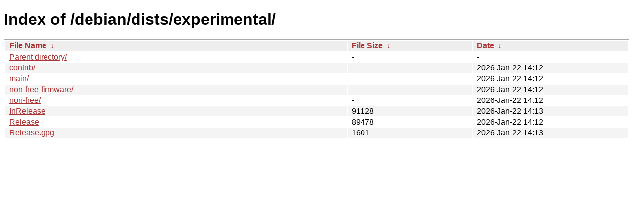

--- FILE ---
content_type: text/html
request_url: https://ftp.task.gda.pl/debian/dists/experimental/?C=S&O=D
body_size: 798
content:
<!DOCTYPE html><html><head><meta http-equiv="content-type" content="text/html; charset=utf-8"><meta name="viewport" content="width=device-width"><style type="text/css">body,html {background:#fff;font-family:"Bitstream Vera Sans","Lucida Grande","Lucida Sans Unicode",Lucidux,Verdana,Lucida,sans-serif;}tr:nth-child(even) {background:#f4f4f4;}th,td {padding:0.1em 0.5em;}th {text-align:left;font-weight:bold;background:#eee;border-bottom:1px solid #aaa;}#list {border:1px solid #aaa;width:100%;}a {color:#a33;}a:hover {color:#e33;}</style>

<title>Index of /debian/dists/experimental/</title>
</head><body><h1>Index of /debian/dists/experimental/</h1>
<table id="list"><thead><tr><th style="width:55%"><a href="?C=N&amp;O=A">File Name</a>&nbsp;<a href="?C=N&amp;O=D">&nbsp;&darr;&nbsp;</a></th><th style="width:20%"><a href="?C=S&amp;O=A">File Size</a>&nbsp;<a href="?C=S&amp;O=D">&nbsp;&darr;&nbsp;</a></th><th style="width:25%"><a href="?C=M&amp;O=A">Date</a>&nbsp;<a href="?C=M&amp;O=D">&nbsp;&darr;&nbsp;</a></th></tr></thead>
<tbody><tr><td class="link"><a href="../?C=S&amp;O=D">Parent directory/</a></td><td class="size">-</td><td class="date">-</td></tr>
<tr><td class="link"><a href="contrib/?C=S&amp;O=D" title="contrib">contrib/</a></td><td class="size">-</td><td class="date">2026-Jan-22 14:12</td></tr>
<tr><td class="link"><a href="main/?C=S&amp;O=D" title="main">main/</a></td><td class="size">-</td><td class="date">2026-Jan-22 14:12</td></tr>
<tr><td class="link"><a href="non-free-firmware/?C=S&amp;O=D" title="non-free-firmware">non-free-firmware/</a></td><td class="size">-</td><td class="date">2026-Jan-22 14:12</td></tr>
<tr><td class="link"><a href="non-free/?C=S&amp;O=D" title="non-free">non-free/</a></td><td class="size">-</td><td class="date">2026-Jan-22 14:12</td></tr>
<tr><td class="link"><a href="InRelease" title="InRelease">InRelease</a></td><td class="size">              91128</td><td class="date">2026-Jan-22 14:13</td></tr>
<tr><td class="link"><a href="Release" title="Release">Release</a></td><td class="size">              89478</td><td class="date">2026-Jan-22 14:12</td></tr>
<tr><td class="link"><a href="Release.gpg" title="Release.gpg">Release.gpg</a></td><td class="size">               1601</td><td class="date">2026-Jan-22 14:13</td></tr>
</tbody></table></body></html>